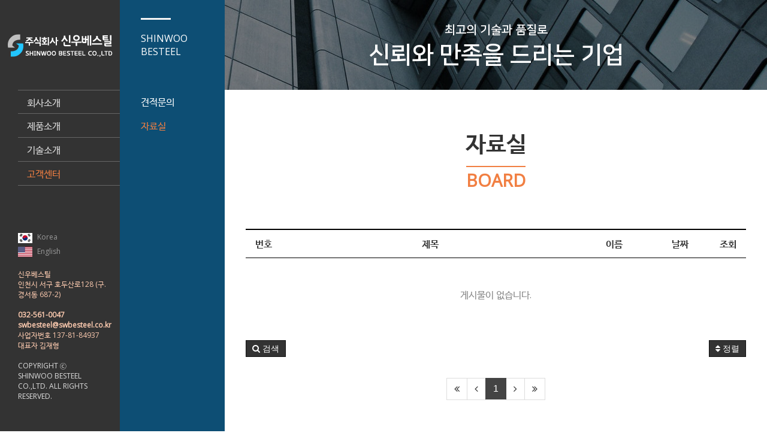

--- FILE ---
content_type: text/html; charset=utf-8
request_url: http://swbesteel.co.kr/bbs/board.php?bo_table=notice&page=4&page=1
body_size: 26181
content:
<!doctype html>
<html lang="ko">
<head>
<meta charset="utf-8">

<meta name="title" content="신우베스틸">
<meta name="keywords" content="철분(보온대/브라켓트) 제조 등 기타 제철 및 제강업체, 주식회사 신우베스틸">
<meta name="description" content="철분(보온대/브라켓트) 제조 등 기타 제철 및 제강업체, 주식회사 신우베스틸">


<meta name="author" content="신우베스틸">
<meta name="naver-site-verification" content="ee93a5a39ebd4b62c92464f657c5e871fc3944f9" /> 

<meta property="og:type" content="website">
<meta property="og:title" content="신우베스틸">
<meta property="og:description" content="철분(보온대/브라켓트) 제조 등 기타 제철 및 제강업체, 주식회사 신우베스틸">
<meta property="og:image" content="/myimage.jpg">
<meta property="og:url" content="http://www.swbesteel.co.kr">
<link rel="canonical" href="http://www.swbesteel.co.kr"> 

<!-- Global site tag (gtag.js) - Google Analytics -->
<script async src="https://www.googletagmanager.com/gtag/js?id=UA-147243263-1"></script>
<script>
  window.dataLayer = window.dataLayer || [];
  function gtag(){dataLayer.push(arguments);}
  gtag('js', new Date());

  gtag('config', 'UA-147243263-1');
</script>


<meta name="viewport" content="width=device-width,initial-scale=1.0,minimum-scale=0,maximum-scale=10">
<meta http-equiv="imagetoolbar" content="no">
<meta http-equiv="X-UA-Compatible" content="IE=Edge">
<meta name="title" content="자료실 1 페이지 > 신우베스틸" />
<meta name="publisher" content="신우베스틸" />
<meta name="author" content="신우베스틸" />
<meta name="robots" content="index,follow" />
<meta name="keywords" content="신우베스틸" />
<meta name="description" content="자료실 1 페이지 > 신우베스틸" />
<meta name="twitter:card" content="summary_large_image" />
<meta property="og:title" content="자료실 1 페이지 > 신우베스틸" />
<meta property="og:site_name" content="신우베스틸" />
<meta property="og:author" content="신우베스틸" />
<meta property="og:type" content="" />
<meta property="og:description" content="자료실 1 페이지 > 신우베스틸" />
<meta property="og:url" content="http://swbesteel.co.kr/bbs/board.php?bo_table=notice&page=4&page=1" />
<link rel="canonical" href="http://swbesteel.co.kr/bbs/board.php?bo_table=notice&page=4&page=1" />
<title>자료실 1 페이지 > 신우베스틸</title>
<link rel="stylesheet" href="http://swbesteel.co.kr/css/default.css?ver=180820">
<link rel="stylesheet" href="http://swbesteel.co.kr/css/apms.css?ver=180820">
<link rel="stylesheet" href="http://swbesteel.co.kr/css/animate.min.css?ver=180820">

<link rel="stylesheet" href="http://designs.kkk24.kr/v1/bs3/css/bootstrap.css" type="text/css" class="thema-mode">
<link rel="stylesheet" href="http://designs.kkk24.kr/v1/fullpage.css" type="text/css">
<link rel="stylesheet" href="http://designs.kkk24.kr/v1/swiper.css" type="text/css">
<link rel="stylesheet" href="http://designs.kkk24.kr/v1/base.css" type="text/css">
<link rel="stylesheet" href="http://swbesteel.co.kr/thema/Thema007/colorset/Basic/colorset.css" type="text/css" class="thema-colorset">
<link rel="stylesheet" href="http://swbesteel.co.kr/skin/board/Qna-01/style.css" >
<link rel="stylesheet" href="http://swbesteel.co.kr/skin/board/Qna-01/list/basic/list.css" >
<link rel="stylesheet" href="http://swbesteel.co.kr/css/level/basic.css?ver=180820">
<!--[if lte IE 8]>
<script src="http://swbesteel.co.kr/js/html5.js"></script>
<![endif]-->
<script>
// 자바스크립트에서 사용하는 전역변수 선언
var g5_url       = "http://swbesteel.co.kr";
var g5_bbs_url   = "http://swbesteel.co.kr/bbs";
var g5_is_member = "";
var g5_is_admin  = "";
var g5_is_mobile = "";
var g5_bo_table  = "notice";
var g5_sca       = "";
var g5_pim       = "";
var g5_editor    = "smarteditor2";
var g5_responsive    = "1";
var g5_cookie_domain = "";
var g5_purl = "http://swbesteel.co.kr/bbs/board.php?bo_table=notice&page=4&page=1";
</script>
<script src="http://swbesteel.co.kr/js/jquery-1.11.3.min.js"></script>
<script src="http://swbesteel.co.kr/js/jquery-migrate-1.2.1.min.js"></script>
<script src="http://swbesteel.co.kr/lang/korean/lang.js?ver=180820"></script>
<script src="http://swbesteel.co.kr/js/common.js?ver=180820"></script>
<script src="http://swbesteel.co.kr/js/wrest.js?ver=180820"></script>
<script src="http://swbesteel.co.kr/js/placeholders.min.js"></script>
<script src="http://swbesteel.co.kr/js/apms.js?ver=180820"></script>
<link rel="stylesheet" href="http://swbesteel.co.kr/js/font-awesome/css/font-awesome.min.css">

<script src="http://designs.kkk24.kr/v1/fullpage.js"></script>
<script src="http://designs.kkk24.kr/v1/swiper.js"></script>
<script src="http://designs.kkk24.kr/v1/scrollreveal.js"></script>
<script src="http://designs.kkk24.kr/v1/bs3/js/bootstrap.min.js"></script>
<script src="http://designs.kkk24.kr/v1/base.js"></script>
<script src="http://designs.kkk24.kr/v1/paged.js"></script>
<script src="http://swbesteel.co.kr/thema/Thema007/js/main.js"></script>
</head>
<body class="responsive is-pc">
<style>
	/* Base Container (기반 컨테이너) */
	.c, .c-full { max-width: 1200px; }
</style>
<div id="thema_wrapper" class="">

	<header id="left" class="border-darkgray tran-2">
		<div class="left-wrap tran-3">
			<div class="logo-wrap">
				<a class="logo" href="http://swbesteel.co.kr"></a>
			</div>

			<!-- Menu -->
			<nav id="menu" class="d-ele tran-3">
				<ul class="menu-ul">
											<li class="menu-li menu1 off">
							<a class="menu-a" data-index="1" href="http://swbesteel.co.kr/bbs/page.php?hid=ceo">
								회사소개							</a>
						</li>
											<li class="menu-li menu2 off">
							<a class="menu-a" data-index="2" href="http://swbesteel.co.kr/bbs/page.php?hid=in1">
								제품소개							</a>
						</li>
											<li class="menu-li menu3 off">
							<a class="menu-a" data-index="3" href="http://swbesteel.co.kr/bbs/board.php?bo_table=cert">
								기술소개							</a>
						</li>
											<li class="menu-li menu4 on">
							<a class="menu-a" data-index="4" href="/bbs/write.php?bo_table=estimate">
								고객센터							</a>
						</li>
									</ul>
			</nav>

			<nav id="submenu" class="d-ele">
				<div class="top">
					<div class="line"></div>
					SHINWOO<br/>BESTEEL
				</div>

									<ul class="submenu1">
												<li>
							<a href="http://swbesteel.co.kr/bbs/page.php?hid=ceo" class="off">
								CEO인사말							</a>
						</li>
												<li>
							<a href="http://swbesteel.co.kr/bbs/page.php?hid=management" class="off">
								경영이념							</a>
						</li>
												<li>
							<a href="http://swbesteel.co.kr/bbs/page.php?hid=about" class="off">
								회사개요							</a>
						</li>
												<li>
							<a href="http://swbesteel.co.kr/bbs/page.php?hid=org" class="off">
								조직도							</a>
						</li>
												<li>
							<a href="http://swbesteel.co.kr/bbs/board.php?bo_table=history" class="off">
								회사연혁							</a>
						</li>
												<li>
							<a href="http://swbesteel.co.kr/bbs/page.php?hid=location" class="off">
								오시는길							</a>
						</li>
											</ul>
									<ul class="submenu2">
												<li>
							<a href="http://swbesteel.co.kr/bbs/page.php?hid=in1" class="off">
								철분(iron powder)							</a>
						</li>
												<li>
							<a href="http://swbesteel.co.kr/bbs/page.php?hid=in2" class="off">
								사용용도							</a>
						</li>
											</ul>
									<ul class="submenu3">
												<li>
							<a href="http://swbesteel.co.kr/bbs/board.php?bo_table=cert" class="off">
								인증&특허							</a>
						</li>
											</ul>
									<ul class="submenu4">
												<li>
							<a href="/bbs/write.php?bo_table=estimate" class="off">
								견적문의							</a>
						</li>
												<li>
							<a href="http://swbesteel.co.kr/bbs/board.php?bo_table=notice" class="on">
								자료실							</a>
						</li>
											</ul>
				
									<ul class="sub-default">
														<li>
						<a href="/bbs/write.php?bo_table=estimate" class="off">
							견적문의						</a>
					</li>
										<li>
						<a href="http://swbesteel.co.kr/bbs/board.php?bo_table=notice" class="on">
							자료실						</a>
					</li>
														</ul>
							</nav>

			<section class="left-intro d-ele">
				<div class="desc">
					<div class="language">
						<a href="http://www.swbesteel.co.kr/"><img src="http://swbesteel.co.kr/thema/Thema007/img/lang_kor.png" /> Korea</a>
						<a href="http://eng.swbesteel.co.kr/"><img src="http://swbesteel.co.kr/thema/Thema007/img/lang_eng.png" /> English</a>
					</div>
					<span class="orange">
					신우베스틸<br>
					인천시 서구 호두산로128 (구. 경서동 687-2)<br><br>

					<b>032-561-0047<br>
					swbesteel@swbesteel.co.kr<br></b>
					사업자번호 137-81-84937<br>
					대표자 김재형<br><br>
					</span>

					COPYRIGHT ⓒ<br>
					SHINWOO BESTEEL
					CO.,LTD. ALL RIGHTS<br>
					RESERVED.

											<a href="http://swbesteel.co.kr/bbs/login.php?url=%2Fbbs%2Fboard.php%3Fbo_table%3Dnotice%26page%3D4%26page%3D1" title="로그인"><i class="fa fa-sign-in"></i></a>
									</div>
			</section>

			<a id="top-menu-btn" class="m-ele" href="javascript:void(0);" >
				<div>
					<div></div>
					<div></div>
					<div></div>
				</div>
			</a>
			<div class="clearfix"></div>

		</div>

		<div id="m-menu-bar-container" class="m-ele">
			<div id="m-menu-bar" class="swiper-container">
				<div class="swiper-wrapper">
									<div class="swiper-slide">
						<a class="off" href="http://swbesteel.co.kr/bbs/page.php?hid=ceo">회사소개</a>
					</div>
									<div class="swiper-slide">
						<a class="off" href="http://swbesteel.co.kr/bbs/page.php?hid=in1">제품소개</a>
					</div>
									<div class="swiper-slide">
						<a class="off" href="http://swbesteel.co.kr/bbs/board.php?bo_table=cert">기술소개</a>
					</div>
									<div class="swiper-slide">
						<a class="on" href="/bbs/write.php?bo_table=estimate">고객센터</a>
					</div>
								</div>

			</div>
		</div>

		<script>
			$(document).ready(function() {
				var $body = $('body');
				var $top = $('#top');
				var $menu = $('#menu');
				var $menu_subwrap = $menu.find('.sub-wrap');
				var $submenu = $('#submenu');
				var $submenu_def = $submenu.find('sub-default');

				var bMenuOn = false;
				var bSubMenuOn = false;

				function hideSubMenu() {
					if (!bMenuOn && !bSubMenuOn) {
						var is_index = false;
						if (is_index || window.innerWidth < 1200 ) {
							$submenu.fadeOut('fast');
						} else {
							$submenu.find('ul').hide();
							//$submenu_def.show();
							$submenu.find('.sub-default').show();
						}

						$menu.find('li').removeClass('hover');
					}
				}

				$menu.on('mouseenter', function() { bMenuOn = true; });
				$menu.on('mouseleave', function() {
					bMenuOn = false;
					setTimeout(hideSubMenu, 100);
				});
				$submenu.on('mouseenter', function() { bSubMenuOn = true; });
				$submenu.on('mouseleave', function() {
					bSubMenuOn = false;
					setTimeout(hideSubMenu, 100);
				});
				$menu.find('.menu-a').on('mouseenter', function() {
					var index = $(this).data('index');
					$submenu.fadeIn('fast');

					$menu.find('li').removeClass('hover');
					$submenu.find('ul').hide();

					if (index !== undefined && index > 0) {
						$menu.find('.menu' + index).addClass('hover');
						$submenu.find('.submenu' + index).show();
					}
				});

				var m_menu_bar_sw = new Swiper('#m-menu-bar.swiper-container', {
					slidesPerView: 4,
					spaceBetween: 0,
					breakpoints: {
						480: {
							slidesPerView: 4,
							spaceBetween: 0
						}
					}
				});
				var rid = getRandomID();
				$(window).on('resize', function() {
					waitForFinalEvent(function() {
						m_menu_bar_sw.update();
					}, 200, rid);
				});
			});
		</script>

	</header>

	<div id="m-menu">
		<div class="m-menu-container">
			<a class="btn-close d-ele" href="javascript:void(0);">
				<div>
					<div></div>
					<div></div>
				</div>
			</a>

			<div class="items">
							<div class="item off">
											<a class="is_sub" href="#">
							회사소개							<i class="fa fa-angle-right"></i>
						</a>
						<ul class="sub">
														<li>
								<a class="off" href="http://swbesteel.co.kr/bbs/page.php?hid=ceo">
									CEO인사말								</a>
							</li>
														<li>
								<a class="off" href="http://swbesteel.co.kr/bbs/page.php?hid=management">
									경영이념								</a>
							</li>
														<li>
								<a class="off" href="http://swbesteel.co.kr/bbs/page.php?hid=about">
									회사개요								</a>
							</li>
														<li>
								<a class="off" href="http://swbesteel.co.kr/bbs/page.php?hid=org">
									조직도								</a>
							</li>
														<li>
								<a class="off" href="http://swbesteel.co.kr/bbs/board.php?bo_table=history">
									회사연혁								</a>
							</li>
														<li>
								<a class="off" href="http://swbesteel.co.kr/bbs/page.php?hid=location">
									오시는길								</a>
							</li>
													</ul>
									</div>
							<div class="item off">
											<a class="is_sub" href="#">
							제품소개							<i class="fa fa-angle-right"></i>
						</a>
						<ul class="sub">
														<li>
								<a class="off" href="http://swbesteel.co.kr/bbs/page.php?hid=in1">
									철분(iron powder)								</a>
							</li>
														<li>
								<a class="off" href="http://swbesteel.co.kr/bbs/page.php?hid=in2">
									사용용도								</a>
							</li>
													</ul>
									</div>
							<div class="item off">
											<a class="is_sub" href="#">
							기술소개							<i class="fa fa-angle-right"></i>
						</a>
						<ul class="sub">
														<li>
								<a class="off" href="http://swbesteel.co.kr/bbs/board.php?bo_table=cert">
									인증&특허								</a>
							</li>
													</ul>
									</div>
							<div class="item on">
											<a class="is_sub" href="#">
							고객센터							<i class="fa fa-angle-right"></i>
						</a>
						<ul class="sub">
														<li>
								<a class="off" href="/bbs/write.php?bo_table=estimate">
									견적문의								</a>
							</li>
														<li>
								<a class="on" href="http://swbesteel.co.kr/bbs/board.php?bo_table=notice">
									자료실								</a>
							</li>
													</ul>
									</div>
						</div>
		</div>
		<div class="language">
			<a href="http://swbesteel.kkk24.kr/"><img src="http://swbesteel.co.kr/thema/Thema007/img/lang_kor.png" /> Korea</a>
			<a href="http://engswbesteel.kkk24.kr/"><img src="http://swbesteel.co.kr/thema/Thema007/img/lang_eng.png" /> English</a>
		</div>
	</div>
	<div id="m-menu-overlay"></div>
	<script>
		$(document).ready(function() {
			var $m_menu = $("#m-menu");

			$("#top-menu-btn").on("click", function() {
				$('body').toggleClass('m-menu-on');
			});
			$("#m-menu-overlay").on("click", function() {
				$('body').removeClass('m-menu-on');
			});
			$('#m-menu .btn-close').on('click', function() {
				$('body').removeClass('m-menu-on');
			});

			$m_menu.find(".item > a.is_sub").on("click", function() {
				$m_menu.find(".item").each(function() {
					if ($(this).hasClass('on')) return;
					$(this).find('.sub').slideUp('fast');
				});
				$(this).parent().find('.sub').slideDown('fast');
				return false;
			});
		});
	</script>

	<div id="page" class="at-body board-notice ">
								<style>
				.at-body { background-image: url('http://swbesteel.co.kr/thema/Thema007/img/sub-bg-04.jpg'); background-size:auto 100%; background-position:top right; }
			</style>


			<div class="section sub-page">

						<style>
				#sub-visual { position:relative; height:150px; background-color:#888; background-size:auto; overflow:hidden; animation:sub-visual-ani1 3s forwards; }
				@keyframes sub-visual-ani1 {
					0% { background-position:right -100px; animation-timing-function:ease; }
					100% { background-position:right 0; animation-timing-function:ease; }
				}
				#sub-visual::after { content:""; position:absolute; left:0; right:0; top:0; bottom:0; z-index:1; background-color:rgba(0,0,0, .4); }
				#sub-visual .c { position:relative; text-align:center; z-index:2; }
				#sub-visual .content { position:absolute; margin-top:40px; left:10px; right:10px; text-align:center; color:white; }
				#sub-visual .title { font-size:20px; line-height:1em; }
				#sub-visual .title2 { font-size:40px; line-height:1.6em; }
				#sub-visual .desc { margin-top:5px; line-height:150%; animation-delay:0.5s; }
				#sub-visual .desc2 { margin-top:15px; line-height:150%; animation-delay:0.8s; }

				@media (max-width: 768px) { 
					#sub-visual .content { margin-top:60px; }
					#sub-visual .title { font-size:1em; line-height:1em; }
					#sub-visual .title2 { font-size:1.5em !important; line-height:1.6em; }
				}
			</style>
						<div id="sub-visual" class="bg-cover" style="background-image:url(http://swbesteel.co.kr/thema/Thema007/img/sub-visual-01.jpg);">
				<div class="c">
					<div class="content white">
						<div class="title font-40 font-nsrb animated fadeInUp">최고의 기술과 품질로</div>
						<div class="title2 font-40 font-nsrb animated fadeInUp">신뢰와 만족을 드리는 기업</div>
					</div>
				</div>
			</div>
			
			<section class="at-content ">
		
				<div class="c">
					
		
<section class="board-list">
	<header class="header c ta-center mt20 mb40">
		<h2>자료실</h2>
		<h4 class="txt-bc1">BOARD</h4>
		<div class="h20"></div>
	</header>

	
	

	<div class="list-wrap">
		<form name="fboardlist" id="fboardlist" action="./board_list_update.php" onsubmit="return fboardlist_submit(this);" method="post" role="form" class="form">
			<input type="hidden" name="bo_table" value="notice">
			<input type="hidden" name="sfl" value="">
			<input type="hidden" name="stx" value="">
			<input type="hidden" name="spt" value="">
			<input type="hidden" name="sca" value="">
			<input type="hidden" name="sst" value="wr_num, wr_reply">
			<input type="hidden" name="sod" value="">
			<input type="hidden" name="page" value="1">
			<input type="hidden" name="sw" value="">
			
<div class="list-board">
	<div class="list-head div-head border-black">
							<span class="wr-num hidden-xs">번호</span>
						<span class="wr-subject">제목</span>
					<span class="wr-name hidden-xs">이름</span>
							<span class="wr-date hidden-xs"><a href="/bbs/board.php?bo_table=notice&amp;sop=and&amp;sst=wr_datetime&amp;sod=desc&amp;sfl=&amp;stx=&amp;sca=&amp;page=1">날짜</a></span>
							<span class="wr-hit hidden-xs"><a href="/bbs/board.php?bo_table=notice&amp;sop=and&amp;sst=wr_hit&amp;sod=desc&amp;sfl=&amp;stx=&amp;sca=&amp;page=1">조회</a></span>
															</div>
	<ul id="list-body" class="list-body">
		</ul>
	<div class="clearfix"></div>
			<div class="wr-none">게시물이 없습니다.</div>
		</div>
			<div class="list-btn">
				<div class="form-group pull-right">
					<div class="btn-group dropup" role="group">
						<ul class="dropdown-menu sort-drop" role="menu" aria-labelledby="sortLabel">
							<li>
								<a href="./board.php?bo_table=notice&amp;sca=">
									<i class="fa fa-power-off"></i> 초기화
								</a>
							</li>
							<li>
								<a href="/bbs/board.php?bo_table=notice&amp;sop=and&amp;sst=wr_datetime&amp;sod=desc&amp;sfl=&amp;stx=&amp;sca=&amp;page=1">									<i class="fa fa-clock-o"></i> 날짜순
								</a>
							</li>
							<li>
								<a href="/bbs/board.php?bo_table=notice&amp;sop=and&amp;sst=wr_hit&amp;sod=desc&amp;sfl=&amp;stx=&amp;sca=&amp;page=1">									<i class="fa fa-eye"></i> 조회순
								</a>
							</li>
																																																														</ul>
						<a id="sortLabel" role="button" data-target="#" href="#" data-toggle="dropdown" aria-haspopup="true" aria-expanded="false" class="btn btn-black btn-sm">
							<i class="fa fa-sort"></i> 정렬						</a>
																	</div>
				</div>
				<div class="form-group pull-left">
					<div class="btn-group" role="group">
												<a role="button" href="#" class="btn btn-black btn-sm" data-toggle="modal" data-target="#searchModal" onclick="return false;"><i class="fa fa-search"></i><span class="hidden-xs"> 검색</span></a>
					</div>
				</div>
				<div class="clearfix"></div>
			</div>

			<div class="list-page text-center">
				<ul class="pagination en no-margin">
										<li class="disabled"><a><i class="fa fa-angle-double-left"></i></a></li><li class="disabled"><a><i class="fa fa-angle-left"></i></a></li><li class="active"><a>1</a></li><li class="disabled"><a><i class="fa fa-angle-right"></i></a></li><li class="disabled"><a><i class="fa fa-angle-double-right"></i></a></li>									</ul>
			</div>

			<div class="clearfix"></div>
			
		</form>

		<div class="modal fade" id="searchModal" tabindex="-1" role="dialog" aria-labelledby="myModalLabel" aria-hidden="true">
			<div class="modal-dialog modal-sm">
				<div class="modal-content">
					<div class="modal-body">
						<div class="text-center">
							<h4 id="myModalLabel"><i class="fa fa-search fa-lg"></i> Search</h4>
						</div>
						<form name="fsearch" method="get" role="form" class="form" style="margin-top:20px;">
							<input type="hidden" name="bo_table" value="notice">
							<input type="hidden" name="sca" value="">
							<div class="row row-15">
								<div class="col-xs-6 col-15">
									<div class="form-group">
										<label for="sfl" class="sound_only">검색대상</label>
										<select name="sfl" id="sfl" class="form-control input-sm">
											<option value="wr_subject">제목</option>
											<option value="wr_content">내용</option>
											<option value="wr_subject||wr_content">제목+내용</option>
											<option value="mb_id,1">회원아이디</option>
											<option value="mb_id,0">회원아이디(코)</option>
											<option value="wr_name,1">글쓴이</option>
											<option value="wr_name,0">글쓴이(코)</option>
										</select>
									</div>
								</div>
								<div class="col-xs-6 col-15">
									<div class="form-group">
										<select name="sop" id="sop" class="form-control input-sm">
											<option value="or">또는</option>
											<option value="and" selected="selected">그리고</option>
										</select>	
									</div>
								</div>
							</div>
							<div class="form-group">
								<label for="stx" class="sound_only">검색어<strong class="sound_only"> 필수</strong></label>
								<input type="text" name="stx" value="" required id="stx" class="form-control input-sm" maxlength="20" placeholder="검색어">
							</div>
							<div class="row row-15">
								<div class="col-xs-6 col-15">
									<button type="submit" class="btn btn-color btn-sm btn-block"><i class="fa fa-check"></i> 검색</button>
								</div>
								<div class="col-xs-6 col-15">
									<button type="button" class="btn btn-black btn-sm btn-block" data-dismiss="modal"><i class="fa fa-times"></i> 닫기</button>
								</div>
							</div>
						</form>
					</div>
				</div>
			</div>
		</div>
	</div>

	
</section>

<!-- } 게시판 목록 끝 -->

<div class="h20"></div>							</div><!-- .c -->
		
					</section><!-- .at-content -->
		</div><!-- .sub-page -->
		
		<div id="bottom" class="section fp-auto-height at-footer">
			<!--
			<nav class="at-links">
				<div class="con">
					<div class="menu">
						<a href="http://swbesteel.co.kr/bbs/page.php?hid=brand">BRAND STORY</a>
													<a href="http://swbesteel.co.kr/bbs/login.php?url=%2Fbbs%2Fboard.php%3Fbo_table%3Dnotice%26page%3D4%26page%3D1">로그인</a>
							<a href="http://swbesteel.co.kr/bbs/register.php">회원가입</a>
											</div>
				</div>
			</nav>
			-->

			<section class="info m-ele">
				<div class="c">
					<a class="logo" href="http://swbesteel.co.kr"><img src="http://swbesteel.co.kr/thema/Thema007/img/logo-white.png"></a>
					<div class="desc">인천시 서구 호두산로128 (구. 경서동 687-2) /<br class="xs-visible-block" /> 대표전화 032-561-0047 / 사업자번호 137-81-84937 / 대표자 김재형</div>
					<div class="copyright gray font-13 fw-light">COPYRIGHT ⓒ SINCE 2019 SHINWOO BESTEEL CO., LTD. ALL RIGHTS RESERVED.
													<a href="http://swbesteel.co.kr/bbs/login.php?url=%2Fbbs%2Fboard.php%3Fbo_table%3Dnotice%26page%3D4%26page%3D1" title="로그인"><i class="fa fa-sign-in"></i></a>
											</div>
				</div>
			</section>

			<section class="m-bottom m-ele">
				<a class="txt-hover-bc1" href="tel:032-561-0047">
					<i class="fa fa-phone fa-2x"></i>
					<div>전화걸기</div>
				</a>
				<a class="txt-hover-bc1" href="tel:010-3628-9969">
					<i class="fa fa-comment fa-2x"></i>
					<div>문자상담</div>
				</a>
				<a class="txt-hover-bc1" href="http://swbesteel.co.kr/bbs/page.php?hid=estimate">
					<i class="fa fa-info fa-2x"></i>
					<div>견적문의</div>
				</a>
				<a class="txt-hover-bc1" href="http://swbesteel.co.kr/bbs/page.php?hid=location">
					<i class="fa fa-building fa-2x"></i>
					<div>오시는길</div>
				</a>
			</section>

		</div>

	</div><!-- .at-body -->

</div><!-- #thema_wrapper -->

<div class="at-go">
	<div id="go-btn" class="go-btn">
		<span class="go-top cursor"><i class="fa fa-chevron-up"></i></span>
		<span class="go-bottom cursor"><i class="fa fa-chevron-down"></i></span>
	</div>
</div>


<!-- 아미나빌더 1.8.8 / 그누보드 5.3.2.1 -->
<!-- ie6,7에서 사이드뷰가 게시판 목록에서 아래 사이드뷰에 가려지는 현상 수정 -->
<!--[if lte IE 7]>
<script>
$(function() {
    var $sv_use = $(".sv_use");
    var count = $sv_use.length;

    $sv_use.each(function() {
        $(this).css("z-index", count);
        $(this).css("position", "relative");
        count = count - 1;
    });
});
</script>
<![endif]-->

</body>
</html>

<!-- 사용스킨 : Qna-01 -->


--- FILE ---
content_type: text/css
request_url: http://swbesteel.co.kr/thema/Thema007/colorset/Basic/colorset.css
body_size: 24822
content:
@charset "UTF-8";
/********************************************************
■ 사이트 초기 설정
********************************************************/
.txt-bc1, i.txt-bc1, a.txt-bc1, a.txt-bc1:link, a.txt-bc1:visited, a.txt-hover-bc1:hover { color: #f17f42; border-top:2px solid #f17f42; display:inline-block; }

.bg-bc1, a.bg-bc1, a.bg-hover-bc1:hover { background-color: #f17f42; color: white !important; }

.border-bc1, a.border-bc1, a.border-hover-bc1:hover { border-color: #f17f42; }

.txt-bc2, i.txt-bc2, a.txt-bc2, a.txt-bc2:link, a.txt-bc2:visited, a.txt-hover-bc2:hover { color: #bf4c0e; }

.bg-bc2, a.bg-bc2, a.bg-hover-bc2:hover { background-color: #bf4c0e; color: white !important; }

.border-bc2, a.border-bc2, a.border-hover-bc2:hover { border-color: #bf4c0e; }

.txt-bc3, i.txt-bc3, a.txt-bc3, a.txt-bc3:link, a.txt-bc3:visited, a.txt-hover-bc3:hover { color: #f59f71; }

.bg-bc3, a.bg-bc3, a.bg-hover-bc3:hover { background-color: #f59f71; color: white !important; }

.border-bc3, a.border-bc3, a.border-hover-bc3:hover { border-color: #f59f71; }

/* 컨테이너 여백 요소 - 가로형 최적화 */
.c, .c-700, .c-800, .c-900, .c-1000, .c-1100, .c-1200, .c-1300, .c-1400, .c-1500, .c-1600 { padding-left: 35px; padding-right: 35px; }

/* 버튼 색상 정의 */
.bt.bt-lrline { border-color: #f17f42; color: #f17f42; }
.bt.bt-lrline::before, .bt.bt-lrline::after { background: #f17f42; }
.bt.bt-rightarrow { border-color: #aaa; }
.bt.bt-rightarrow:hover { border-color: #f17f42; color: #f17f42; }

/* 전역(Global) 설정 */
.hover-a-border7 .a:hover::after { border-color: #f17f42; /* 게시판이나 기타 타일 요소에서 재정의할 수 있음. */ }

/* 내용 드래그했을때 선택 블록 */
::selection { background: #f17f42 !important; color: white; }

::-moz-selection { background: #f17f42 !important; color: white; }

/********************************************************
■ HTML 요소 초기화
********************************************************/
/* 기반 글자크기 재정의 -- 상대단위(rem) 사용에 중요함. */
html, body { font-size: 16px; font-family: "Open Sans", "나눔바른고딕", "NanumBarunGothic", "NBG", sans-serif; }

body { position: relative; left: 0; overflow-x: hidden; color: #333; transition: all 200ms; }

.h0, .h1, .h2, .h3, .h4, .h5, .h6, h1, h2, h3, h4, h5, h6 { margin-top: 0; }

/********************************************************
■ Layout : 레이아웃
********************************************************/
.at-content { position: relative; }

.at-row { margin-left: -15px; margin-right: -15px; }

.at-col { position: relative; padding-left: 15px; padding-right: 15px; padding-top: 20px; padding-bottom: 20px; }

.at-body { min-height: 100vh; margin-left: 200px; background: #bbb url(../../img/bg2.jpg) center/cover no-repeat fixed; }

#page .section { background-attachment: fixed; }

#page .sub-page { max-width: 1000px; margin-left: 175px; background: white; }
#page .sub-page > .at-content { padding: 40px 0; }
#page .sub-page > .at-content.no-padding-top { padding-top: 0; }

@media (min-width: 768px) { #page .sub-page { min-height: 100vh; } }
@media (max-width: 1199px) { #page .sub-page { margin-left: 0; } }
/* 우측 점박이 스크롤 (fullPage 플러그인 제공 기능) */
#fp-nav.right { right: 50px; }
#fp-nav ul li { margin: 7px 0; }
#fp-nav ul li a span, #fp-nav ul li a:hover span, #fp-nav ul li a.active span, #fp-nav ul li a.active:hover span { width: 12px; height: 12px; margin: 0; }
#fp-nav ul li a span { background: #f17f42; border: 3px solid #f17f42; }
#fp-nav ul li a:hover span, #fp-nav ul li a.active span { background-color: transparent; }

@media (max-width: 767px) { .at-body { margin-left: 0; }
  .at-body .c { padding-left: 10px !important; padding-right: 10px !important; }
  .at-body .at-row { margin-left: 0px; margin-right: 0px; }
  .at-body .at-col { padding-left: 0px; padding-right: 0px; }
  .pull-right.at-main, .pull-left.at-side { float: none !important; }
  .at-body.is-index { padding-top: 90px; }
  #page .sub-page { width: 100%; margin-left: 0; padding-top: 90px; } }
/********************************************************
■ Header : 헤더
********************************************************/
#left { position: fixed; left: 0; top: 0; bottom: 0; width: 200px; z-index: 10; background: rgba(0, 0, 0, 0.8); }
#left .logo-wrap { position: relative; height: 150px; }
#left .logo { position: absolute; left: 50%; top: 50%; transform: translate(-50%, -50%); width: 180px; height: 50px; background-size:cover; background: url("../../img/logo-white.png") no-repeat;}
#left .left-intro { position: absolute; bottom: 50px; margin: 0 30px; color: #ddd; font-size: 12px; }
#left .left-intro .language a { display:block; color:#999; margin-bottom:5px; }
#left .left-intro .language a:hover { color:#f17f42; }
#left .left-intro .language a img { margin-right:5px;}
#left .left-intro .language a:last-child { margin-bottom:20px; }
#left .left-intro .orange { color:#fccaaf; }

@media (min-width: 768px) and (max-height: 699px) { #left .left-intro { display: none; } }
/*
#top { position:fixed; left:0; right:0; top:0; z-index:10;
 .top-wrap { position: relative; width: 100%; background: rgba(0, 0, 0, 0.9); }
 @include media-d() { @at-root body.scrolled & { border-bottom: 1px solid #ccc; } @at-root body.menu-on & { border-bottom: 1px solid #333; } }
}

#menu-wrap-right-bg { position: absolute; left: $left-w; top: 0; bottom: 0; width: $submenu-w; background-color: rgba(0, 0, 0, 0.75); box-shadow: 2px 2px 3px rgba(0, 0, 0, 0.3); display:none;
}*/
@media (max-width: 767px) { #left { left: 0; top: 0; bottom: auto; width: 100%; height: 50px; background: white; border-bottom: 0; }
  #left .left-wrap { height: 60px !important; background: white; }
  #left .left-wrap .logo-wrap { height: 100%; }
  #left .left-wrap .logo { left: 10px; transform: translateY(-50%); height: 50px; background-image: url("../../img/logo.png"); } }
/* 상단 우측 메뉴버튼 */
#top-menu-btn { position: absolute; right: 30px; top: 60%; transform: translateY(-50%); transition: all .3s; }
#top-menu-btn > div { position: relative; width: 40px; height: 40px; }
#top-menu-btn > div > div { background-color: #333; position: absolute; left: 50%; top: 50%; width: 25px; height: 4px; border-radius: 2px; transform: translate(-50%, -50%); transition: all .5s; }
#top-menu-btn > div > div:nth-child(1) { margin-top: -7px; }
#top-menu-btn > div > div:nth-child(3) { margin-top: 7px; }
@media (min-width: 768px) { body.not-scrolled #top-menu-btn > div > div { background-color: white; } }
#top-menu-btn:hover > div > div { background-color: #f17f42 !important; }
body.m-menu-on #top-menu-btn > div > div { margin-top: 0; background-color: #f17f42; }
body.m-menu-on #top-menu-btn > div > div:nth-child(1) { transform: translate(-50%, -50%) rotate(45deg) scaleX(1.3); }
body.m-menu-on #top-menu-btn > div > div:nth-child(2) { opacity: 0; }
body.m-menu-on #top-menu-btn > div > div:nth-child(3) { transform: translate(-50%, -50%) rotate(-45deg) scaleX(1.3); }

@media (max-width: 767px) { #top-menu-btn { right: 10px; } }

/********************************************************
■ Menu : 데스크톱 메뉴
********************************************************/
/* 메뉴높이 */
/*#top .top-wrap, #menu, #menu .menu-a { height: $top-h; }
#menu .menu-a { line-height: $top-h; }
#menu-wrap-bottom-bg { top: $top-h + 1; }*/
/* 스크롤 시에 메뉴높이 */
/*
body.scrolled #top .top-wrap, body.scrolled #menu, body.scrolled #menu .menu-a { height: $top-h-scrolled; }
body.scrolled #menu .menu-a { line-height: $top-h-scrolled; }
body.scrolled #menu-wrap-bottom-bg { top: $top-h-scrolled + 1; }
*/
#menu { margin-left: 30px; }
#menu .menu-li { position: relative; }
#menu .menu-li .menu-a { display: block; height: 40px; line-height: 40px; padding: 0; padding-left: 15px; text-align: left; border-bottom: 1px solid #666; color: #ddd; /*font-family: 'sGodo';*/ font-size: 16px; }
#menu .menu-li:first-child .menu-a { border-top: 1px solid #666; }
#menu .menu-li.hover .menu-a, #menu .menu-li.on .menu-a { color: #f17f42; }
#menu .menu-li::after { content: ""; display: block; position: absolute; left: 0; right: 100%; bottom: 0; height: 3px; z-index: 1; background-color: #f17f42; transition: all 200ms; }
#menu .menu-li.hover::after { left: 0; right: 0; }

#submenu { position: absolute; left: 200px; top: 0; bottom: 0; width: 175px; padding-left: 35px; background: #0d4e74; }
.is-index #submenu { display: none; }
#submenu .top { height: 150px; padding-top: 30px; color: white; }
#submenu .top .line { width: 50px; padding-top: 20px; border-top: 3px solid #f5f5f5; }
#submenu ul { display: none; }
#submenu ul.sub-default { display: block; }
#submenu ul li a { display: block; height: 40px; line-height: 40px; color: white; }
#submenu ul li a.on { color: #f17f42; }
#submenu ul li a:hover { color: #f59f71; }

@media (max-width: 1200px) { #submenu { display: none; } }
/********************************************************
■ Mobile Menu : 모바일 메뉴
********************************************************/
#m-menu-bar-container { position: relative; margin-top: 0; background-color: white; border: 1px solid #ccc; border-left: 0; border-right: 0; transition: all .3s ease; }

#m-menu-bar a { display: block; height: 40px; line-height: 40px; text-align: center; }

#m-menu-bar a.on { font-weight: 700; color: #f17f42; }

#m-menu { position: fixed; left: 100%; width: 80%; opacity: 0.7; top: 0; bottom: 0; z-index: 1100; height: 100%; background-color: #f5f5f5; border-left: 1px solid #ccc; transition: all .2s ease; }
#m-menu .language { text-align:center; margin-top:30px; }
#m-menu .language a { width:100%; display:block; height:30px; }

#m-menu-overlay { position: fixed; left: 0; top: 0; z-index: 1050; width: 100%; height: 100%; opacity: 0; display: none; }

body.m-menu-on, body.m-menu-on #left { left: -80%; right: 80%; }

body.m-menu-on #m-menu { left: 20%; opacity: 1; }

body.m-menu-on #m-menu-overlay { display: block; }

#m-menu a.btn-close { position: absolute; top: 15px; right: 15px; color: #aaa; border: 2px solid #aaa; border-radius: 50%; overflow: hidden; }

#m-menu a.btn-close > div { position: relative; width: 50px; height: 50px; }

#m-menu a.btn-close > div > div { position: absolute; width: 25px; height: 3px; left: 50%; top: 50%; border-radius: 2px; background-color: #aaa; }

#m-menu a.btn-close > div > div:nth-child(1) { transform: translate(-50%, -50%) rotate(45deg) scaleX(1.2); }

#m-menu a.btn-close > div > div:nth-child(2) { transform: translate(-50%, -50%) rotate(-45deg) scaleX(1.2); }

#m-menu .item { overflow: hidden; }

#m-menu .item > a { display: block; position: relative; width: 100%; text-align: center; padding: 12px 15px; color: #666; font-size: 1.2rem; }

#m-menu .item > a:hover { color: #f17f42; }

#m-menu .item.on > a { color: #f17f42; }

#m-menu .item > a .fa { position: absolute; top: 15px; right: 20px; color: transparent; transition: all .3s ease; }

#m-menu .item.on > a .fa { transform: rotate(90deg); }

#m-menu .sub { display: none; margin-bottom: 20px; }

#m-menu .item.on .sub { display: block !important; }

#m-menu .sub li { text-align: center; }

#m-menu .sub a { position: relative; display: inline-block; padding: 5px 5px; color: #333; transition: all .3s ease; font-size: 1rem; }

#m-menu .sub a::after { position: absolute; content: ""; left: 50%; right: 50%; bottom: 0; height: 1px; background-color: #333; opacity: 0; transition: all .3s; }

#m-menu .item .sub a:hover, #m-menu .item.on .sub a.on { color: #f17f42; }

#m-menu .item .sub a:hover::after, #m-menu .item.on .sub a.on::after { left: 0; right: 0; opacity: 1; }

#m-menu .sub a span { color: #eee; }

@media (min-width: 768px) { /* 데스크탑의 경우에 */
  #m-menu { width: 450px; }
  #m-menu .items { margin-top: 80px; }
  #m-menu .item > a { font-size: 2rem; }
  #m-menu .sub a { font-size: 1.5rem; }
  body.m-menu-on, body.m-menu-on #top { left: 0; right: 0; }
  body.m-menu-on #m-menu { left: calc(100% - 450px); } }
/********************************************************
■ Page Title : 페이지 타이틀 및 설명글
********************************************************/
.at-title { height: 45px; margin-bottom: 40px; position: relative; border-bottom: 1px solid #ddd; }

.at-title .page-title { position: absolute; left: 5px; top: 0; }

.at-title .page-desc { position: absolute; right: 5px; top: 7px; color: #888; }

/********************************************************
■ Main Page : 메인 인덱스 페이지
********************************************************/
.section .section-wrap { padding-top: 75px; padding-bottom: 75px; }
.section .header { text-align: center; }
.section .header .head { margin: 0; padding: 0; }
.section .header .line { display: inline-block; background-color: #f17f42; width: 100px; height: 5px; margin: 30px 0; }
.section .header .desc2 { margin-top: 20px; }

/********************************************************
■ Page Content : 서브페이지 본문
********************************************************/
.page-content { word-break: keep-all; word-wrap: break-word; }

.page-content .header { margin-top: 20px; }

.page-content .h0, .page-content h1, .page-content h2, .page-content h3 { margin-top: 0; line-height: 125%; }

.page-content p { margin: 0 0 15px; padding: 0; line-height: 160%; }

.page-content .head { margin-bottom: 10px; }

.page-content .desc { line-height: 150%; }

@media (max-width: 767px) { .page-content .pull-left, .page-content .pull-right { width: 100% !important; } }
/********************************************************
■ Footer : 하단 푸터
********************************************************/
#bottom { position: relative; padding-top: 0; visibility: visible !important; }
#bottom nav.link { padding: 15px 0; border: 1px solid #ddd; border-left: 0; border-right: 0; }
#bottom nav.link .menu { text-align: center; }
#bottom nav.link .menu a { display: inline-block; padding: 0 20px 0 15px; border-right: 1px solid #aaa; }
#bottom nav.link .menu a:last-child { border-radius: 0; }
#bottom nav.link .menu a:last-child { border-right: 0; }
#bottom .footer1 { width: 100%; margin-right: -30px; padding: 30px 0; border-top: 3px solid #eee; line-height: 140%; }
#bottom .footer1 a { color: #666; }
#bottom .footer1 a:hover { color: #f17f42; }
#bottom .footer1 .tile-wrap { float: left; width: 33.33%; }
#bottom .footer1 .tile { margin-right: 30px; margin-bottom: 10px; }
#bottom .footer1 .tile .head { margin-bottom: 35px; padding-bottom: 20px; border-bottom: 1px solid #ddd; color: #555; font-style: italic; }
#bottom .footer1 .tile .content { padding: 0 10px; }
#bottom .footer1 .tile.tile1 ul { margin-top: 5px; }
#bottom .footer1 .tile.tile1 ul li { float: left; }
#bottom .footer1 .tile.tile1 ul li:nth-child(1) { width: 50px; }
#bottom .footer1 .tile.tile1 ul li:nth-child(2) { width: 100px; }
#bottom .footer1 .tile.tile1 ul li:nth-child(3) { width: calc(100% - 150px); }
#bottom .footer1 .tile.tile1 ul li.tel { width: calc(100% - 50px); margin-bottom: 10px; color: #f17f42; font-size: 1.5rem; }
#bottom .footer1 .tile.tile1 ul li.tel a { color: #f17f42; }
#bottom .footer1 .tile.tile1 .btns-sns { margin-top: 30px; text-align: center; }
#bottom .footer1 .tile.tile1 .btns-sns a { display: inline-block; margin: 0 3px; width: 40px; height: 40px; border-radius: 50%; border-width: 1px; border-style: solid; }
#bottom .footer1 .tile.tile1 .btns-sns a i { font-size: 20px; line-height: 40px; }
#bottom .footer1 .tile.tile2 .content a { display: inline-block; width: 40%; margin-bottom: 15px; }
#bottom .footer1 .tile.tile2 .content a::before { content: ">"; display: inline-block; margin-right: 8px; }
#bottom .footer1 .tile.tile3 .table { margin-bottom: 20px; }
#bottom .footer1 .tile.tile3 .cell:nth-child(1) { width: 30px; vertical-align: middle; }
#bottom .footer1 .tile::after { content: ""; display: block; clear: both; }
@media (max-width: 767px) { #bottom .footer1 .tile-wrap { width: 100%; margin: 0; padding: 0; text-align: center; float: none; }
  #bottom .footer1 .tile { margin-right: 0; }
  #bottom .footer1 .tile2, #bottom .footer1 .tile3 { margin-top: 50px; }
  #bottom .footer1 .tile1 li.tel { width: 100% !important; } }
#bottom .info { padding: 35px 0 50px; text-align: center; background: #222; color: #666; }
#bottom .info .logo { margin-top: 5px; }
#bottom .info .logo img { /*height:50px;*/ }
#bottom .info .desc { margin-top: 20px; line-height: 140%; font-size: 0.9rem; }
#bottom .info .copyright { margin-top: 10px; font-size: 0.9rem; }

.m-bottom { display: flex; justify-content: center; background-color: #333; color: white; }
.m-bottom > a { width: 80px; padding: 20px 0; color: white; border: 0 solid #eee; text-align: center; }
.m-bottom > a > div { margin-top: 6px; }

/********************************************************
■ Go Top & Bottom : 상단/하단 이동버튼
********************************************************/
.at-go .go-btn { display: none; position: fixed; width: 40px; bottom: 20px; right: 25px; z-index: 2; }

.at-go .go-btn span { display: block; color: #fff; background: rgba(0, 0, 0, 0.5); margin: 5px 0px; text-align: center; border-radius: 50%; width: 42px; height: 42px; line-height: 42px !important; font-size: 19px; }

.at-go .go-btn .go-bottom { display: none; }

@media (max-width: 768px) { .at-go .go-btn { bottom: 0px; right: 5px; } }
/********************************************************
■ Bootstrap3 : 부트스트랩 기본속성
********************************************************/
/* Button */
.btn { font-family: "Noto Sans Korean", "NanumGothic", sans-serif; }

.btn-lg { padding: 10px 16px; border-radius: 3px; line-height: 1.33; font-size: 18px; }

.btn-lg i { top: 3px; font-size: 24px; position: relative; }

.btn-xs { padding: 4px 10px; }

.btn-sm { font-size: 14px; line-height: 16px; }

.is-pc .ko .btn-xs, .is-pc .ko .btn-sm { font-family: "Noto Sans Korean", "NanumGothic", sans-serif; }

/* Panel : Accordions */
.panel { box-shadow: none; -webkit-box-shadow: none; border-radius: 0px; }

.panel-group .panel { border-radius: 0px; }

.panel .panel-heading { border-radius: 0px; }

/* List Group */
.list-group-item { word-break: break-all; border-radius: 0 !important; }

/* Pagination */
.pagination { font-family: "Noto Sans Korean", "NanumGothic", sans-serif; }

.pagination li a { border-radius: 0 !important; color: #333 !important; line-height: 22px !important; }

.pagination li a i { line-height: 22px; }

.pagination li.active a { color: #fff !important; background: #444 !important; border-color: #444 !important; }

/* Progress */
.progress { position: relative; border-radius: 0px; height: 28px; overflow: hidden; margin-bottom: 15px; box-shadow: inset 0px 1px 2px rgba(0, 0, 0, 0.1); background-color: whitesmoke; -webkit-box-shadow: inset 0 1px 2px rgba(0, 0, 0, 0.1); }

.progress .sr-only { font-family: "Roboto", sans-serif; margin: 0px 15px; left: 0px; width: auto; height: 28px; line-height: 28px; font-size: 12px; clip: auto; }

.sr-score { font-family: "Roboto", sans-serif; height: 28px; line-height: 28px; font-size: 12px; padding-right: 8px; }

/* Misc */
.form-control, .well, .btn, .alert, .input-group-addon, .label { border-radius: 0; }

/********************************************************
■ 그누보드 기타
********************************************************/
.content_move { margin-top: 30px; font-size: 0.8em; text-align: right; color: #aaa; }

.sns-share-icon img { width: 20%; max-width: 34px; border-radius: 50%; }

#captcha #captcha_key { width: 100px; }

/* 목록 - 카테고리 */
.list-category { margin: 40px auto; }
.list-category ul.category { display: inline-block; }
.list-category ul.category li { float: left; border: 1px solid #ccc; border-right-width: 0; font-size: 15px; line-height: 15px; }
.list-category ul.category li a { display: block; padding: 10px 30px; }
.list-category ul.category li a:hover { background: #ccc; color: #333; }
.list-category ul.category li.active a { background: #777; color: white; }
.list-category ul.category li:last-child { border-right-width: 1px; }
.list-category select.m-category { width: 100%; height: 40px; }
.list-category.cgs-center-mlr4 { text-align: center; }
.list-category.cgs-center-mlr4 ul.category li { margin: 0 4px; border-right-width: 1px; }

/* 페이지 네비 부분 */
.list-wrap #infscr-loading { position: fixed; z-index: 100; width: 200px; left: 50%; transform: translateX(-50%); bottom: 50px; margin: 0; padding: 10px; background: rgba(0, 0, 0, 0.8); border-radius: 10px; color: white; text-align: center; }
.list-wrap .list-more { margin: 15px 0 30px; text-align: center; }
.list-wrap .list-more a { color: #aaa; }
.list-wrap .list-more a i { font-size: 3rem; }
.list-wrap .list-more a:hover { color: #333; }
.list-wrap .pagination { padding-top: 20px; }
.list-wrap .pagination a { color: #333 !important; }
.list-wrap .pagination .active a { background: #444 !important; border-color: #444 !important; color: #fff !important; }

.view-wrap .content p { margin-bottom: 0; }
.view-wrap .pagination a { color: #333 !important; }
.view-wrap .pagination .active a { background: #444 !important; border-color: #444 !important; color: #fff !important; }

/* SNS / 좋아요 버튼 */
.view-wrap .view-sns { display: block; text-align: center; margin-top: 70px; }

.view-wrap .view-sns > div { display: inline-block; }

.view-wrap .view-sns a { float: left; margin: 0 4px; border-radius: 10px; overflow: hidden; }

.view-wrap .view-sns a:nth-child(2), .view-wrap .view-sns a:nth-child(3), .view-wrap .view-sns a:nth-child(4), .view-wrap .view-sns a:nth-child(5), .view-wrap .view-sns a:nth-child(7), .view-wrap .view-sns a:nth-child(8) { display: none; }

.view-wrap .a-good { position: relative; float: right; width: 50px; height: 50px; line-height: 50px; text-align: center; display: block !important; overflow: visible !important; }

.view-wrap .a-good:hover i { color: #333; }

.view-wrap .a-good i { line-height: 50px; font-size: 1.7rem; color: #f5f5f5; }

.view-wrap .a-good div { position: absolute; top: -12px; padding: 0 7px; right: 0; transform: translateX(50%); -ms-transform: translateX(50%); height: 25px; line-height: 25px; border-radius: 12px; border: 1px solid #eee; background: white; color: #333; box-shadow: 1px 2px 2px rgba(0, 0, 0, 0.4); }

.view-comment { margin: 20px 0; text-transform: capitalize; overflow: hidden; border-bottom: 1px solid #333333; display: inline-block; position: relative; }

/* Comment */
.comment-media { margin: 10px 0px; }

.comment-media .photo i { background: whitesmoke; padding: 15px; border-radius: 50%; width: 64px; height: 64px; text-align: center; color: #8f8f8f; font-size: 30px; display: inline-block; }

.comment-media .photo img { border-radius: 50%; width: 64px !important; height: 64px !important; display: inline-block; }

.view-mobile .comment-media .photo i { padding: 10px; width: 54px; height: 54px; }

.view-mobile .comment-media .photo img { width: 54px !important; height: 54px !important; }

.comment-media .media { border-top: 1px solid #eee; margin: 7px 0px; padding: 7px 0px 0px; }

.comment-media :first-child.media { border-top: 0px; margin-top: 0px; padding-top: 0px; }

.comment-media h5 { margin: 2px 0px; line-height: 22px; }

.comment-media .media .media-body { padding-left: 0px; }

.comment-media .media .media-info { margin-left: 10px; }

.comment-media .media .media-content { margin-top: 8px; }

.comment-media .media .media-btn { margin-left: 4px; }

.comment-media .cmt-good-btn { text-align: right; padding-right: 1px; }

.comment-media .cmt-good, .comment-media .cmt-nogood { display: inline-block; width: 74px; height: 20px; margin-top: 10px; padding-right: 10px; margin-right: -1px; font: bold 11px verdana; text-align: right; letter-spacing: -1px; line-height: 19px; cursor: pointer; }

.comment-media .cmt-good { background: url("./img/cmt_good.gif") no-repeat left center; color: #f4695b; }

.comment-media .cmt-nogood { background: url("./img/cmt_nogood.gif") no-repeat left center; color: #888; }

.comment-form { padding-top: 10px; }

.comment-box { border: 1px solid #ddd; padding: 12px 12px 0px; margin-bottom: 15px; background: #fbfbfb; }

.comment-content { display: table; width: 100%; table-layout: fixed; }

.comment-content .comment-cell { display: table-cell; padding: 0px; text-align: center; vertical-align: middle; }

.comment-content .comment-cell.comment-submit { width: 80px; height: 100%; background: #fafafa; border: 1px solid #ccc; border-left: 0px; cursor: pointer; }

.comment-btn .cursor { margin-left: 12px; color: #787878; }

/*# sourceMappingURL=colorset.css.map */


--- FILE ---
content_type: application/javascript
request_url: http://designs.kkk24.kr/v1/fullpage.js
body_size: 33562
content:
/*!
 * fullPage 2.9.5 - Extensions 0.1.1
 * https://github.com/alvarotrigo/fullPage.js
 * @license http://alvarotrigo.com/fullPage/extensions/#license
 *
 * Copyright (C) 2015 alvarotrigo.com - A project by Alvaro Trigo
 */
!function(e,n){"use strict";"function"==typeof define&&define.amd?define(["jquery"],function(t){return n(t,e,e.document,e.Math)}):"object"==typeof exports&&exports?module.exports=n(require("jquery"),e,e.document,e.Math):n(jQuery,e,e.document,e.Math)}("undefined"!=typeof window?window:this,function(e,n,t,o,i){"use strict";var r="fullpage-wrapper",a="."+r,l="fp-responsive",s="fp-notransition",c="fp-destroyed",d="fp-enabled",f="fp-viewing",u="active",p="."+u,v="fp-completely",h="."+v,g=".section",m="fp-section",S="."+m,w=S+p,y=S+":first",b=S+":last",x="fp-tableCell",C="."+x,T="fp-auto-height",A="fp-normal-scroll",M="fp-nav",k="#"+M,O="fp-tooltip",R="."+O,z="fp-show-active",I=".slide",L="fp-slide",E="."+L,H=E+p,B="fp-slides",D="."+B,P="fp-slidesContainer",Y="."+P,F="fp-table",W="fp-slidesNav",X="."+W,V=X+" a",Z="fp-controlArrow",N="."+Z,j="fp-prev",q="."+j,G=Z+" "+j,U=N+q,Q="fp-next",J="."+Q,_=Z+" "+Q,K=N+J,$=e(n),ee=e(t);e.fn.fullpage=function(Z){function q(n,t){n||at(0),gt("autoScrolling",n,t);var o=e(w);Z.autoScrolling&&!Z.scrollBar?(wt.css({overflow:"hidden",height:"100%"}),Q(Gt.recordHistory,"internal"),Rt.css({"-ms-touch-action":"none","touch-action":"none"}),o.length&&at(o.position().top)):(wt.css({overflow:"visible",height:"initial"}),Q(!1,"internal"),Rt.css({"-ms-touch-action":"","touch-action":""}),ft(Rt),o.length&&wt.scrollTop(o.position().top)),Rt.trigger("setAutoScrolling",[n])}function Q(e,n){gt("recordHistory",e,n)}function J(e,n){"internal"!==n&&Z.fadingEffect&&bt.fadingEffect&&bt.fadingEffect.update(e),gt("scrollingSpeed",e,n)}function ne(e,n){gt("fitToSection",e,n)}function te(e){Z.lockAnchors=e}function oe(e){e?(Kn(),$n()):(_n(),et())}function ie(n,t){"undefined"!=typeof t?(t=t.replace(/ /g,"").split(","),e.each(t,function(e,t){st(n,t,"m")})):(st(n,"all","m"),n?(oe(!0),ut("dragAndMove")&&"mouseonly"!==Z.dragAndMove||nt()):(oe(!1),tt()))}function re(n,t){"undefined"!=typeof t?(t=t.replace(/ /g,"").split(","),e.each(t,function(e,t){st(n,t,"k")})):(st(n,"all","k"),Z.keyboardScrolling=n)}function ae(){var n=e(w).prev(S);n.length||!Z.loopTop&&!Z.continuousVertical||(n=e(S).last()),n.length&&qe(n,null,!0)}function le(){var n=e(w).next(S);n.length||!Z.loopBottom&&!Z.continuousVertical||(n=e(S).first()),n.length&&qe(n,null,!1)}function se(e,n){J(0,"internal"),ce(e,n),J(Gt.scrollingSpeed,"internal")}function ce(e,n){var t=Xn(e);"undefined"!=typeof n?Zn(e,n):t.length>0&&qe(t)}function de(e){Ze("right",e)}function fe(e){Ze("left",e)}function ue(n){if(!Rt.hasClass(c)){It=!0,zt=$.height(),e(S).each(function(){var n=e(this).find(D),t=e(this).find(E);Z.verticalCentered&&e(this).find(C).css("height",Fn(e(this))+"px"),e(this).css("height",be(e(this))+"px"),t.length>1&&Tn(n,n.find(H))}),Z.scrollOverflow&&Dt.createScrollBarForAll();var t=e(w),o=t.index(S);o&&!ut("fadingEffect")&&se(o+1),It=!1,e.isFunction(Z.afterResize)&&n&&Z.afterResize.call(Rt),e.isFunction(Z.afterReBuild)&&!n&&Z.afterReBuild.call(Rt)}}function pe(n){var t=yt.hasClass(l);n?t||(q(!1,"internal"),ne(!1,"internal"),e(k).hide(),yt.addClass(l),e.isFunction(Z.afterResponsive)&&Z.afterResponsive.call(Rt,n),Z.responsiveSlides&&bt.responsiveSlides&&bt.responsiveSlides.toSections(),Rt.trigger("afterResponsive",[n])):t&&(q(Gt.autoScrolling,"internal"),ne(Gt.autoScrolling,"internal"),e(k).show(),yt.removeClass(l),e.isFunction(Z.afterResponsive)&&Z.afterResponsive.call(Rt,n),Z.responsiveSlides&&bt.responsiveSlides&&bt.responsiveSlides.toSlides(),Rt.trigger("afterResponsive",[n]))}function ve(){return{options:Z,internals:{canScroll:Et,isScrollAllowed:Bt,getDestinationPosition:je,isTouch:Ot,c:cn,getXmovement:Pn,removeAnimation:Ln,getTransforms:lt,lazyLoad:en,addAnimation:In,performHorizontalMove:kn,landscapeScroll:Tn,silentLandscapeScroll:rt,keepSlidesPosition:Ne,silentScroll:at,styleSlides:ye,scrollHandler:Le,getEventsPage:it,getMSPointer:ot,isReallyTouch:Fe,usingExtension:ut,toggleControlArrows:An}}}function he(){Z.css3&&(Z.css3=Jn()),Z.scrollBar=Z.scrollBar||Z.hybrid,Se(),we(),ie(!0),q(Z.autoScrolling,"internal"),zn(),Qn(),"complete"===t.readyState&&dn(),$.on("load",dn)}function ge(){$.on("scroll",Le).on("hashchange",fn).blur(wn).resize(Rn),ee.keydown(pn).keyup(hn).on("click touchstart",k+" a",yn).on("click touchstart",V,bn).on("click",R,vn),e(S).on("click touchstart",N,Sn),Z.normalScrollElements&&(ee.on("mouseenter touchstart",Z.normalScrollElements,function(){ie(!1)}),ee.on("mouseleave touchend",Z.normalScrollElements,function(){ie(!0)}))}function me(e){var t="fp_"+e+"Extension";Ut[e]=Z[e+"Key"],bt[e]="undefined"!=typeof n[t]?new n[t]:null,bt[e]&&bt[e].c(e)}function Se(){var n=Rt.find(Z.sectionSelector);Z.anchors.length||(Z.anchors=n.filter("[data-anchor]").map(function(){return e(this).data("anchor").toString()}).get()),Z.navigationTooltips.length||(Z.navigationTooltips=n.filter("[data-tooltip]").map(function(){return e(this).data("tooltip").toString()}).get())}function we(){Rt.css({height:"100%",position:"relative"}),Rt.addClass(r),e("html").addClass(d),zt=$.height(),Rt.removeClass(c),Te(),pt("parallax","init"),e(S).each(function(n){var t=e(this),o=t.find(E),i=o.length;xe(t,n),Ce(t,n),i>0?ye(t,o,i):Z.verticalCentered&&Yn(t)}),Z.fixedElements&&Z.css3&&e(Z.fixedElements).appendTo(yt),Z.navigation&&Me(),ke(),Z.fadingEffect&&bt.fadingEffect&&bt.fadingEffect.apply(),Z.scrollOverflow?Dt=Z.scrollOverflowHandler.init(Z):ze()}function ye(n,t,o){var i=100*o,r=100/o;t.wrapAll('<div class="'+P+'" />'),t.parent().wrap('<div class="'+B+'" />'),n.find(Y).css("width",i+"%"),o>1&&(Z.controlArrows&&Ae(n),Z.slidesNavigation&&jn(n,o)),t.each(function(n){e(this).css("width",r+"%"),Z.verticalCentered&&Yn(e(this))});var a=n.find(H);a.length&&(0!==e(w).index(S)||0===e(w).index(S)&&0!==a.index())?rt(a,"internal"):t.eq(0).addClass(u)}function be(e){return Z.offsetSections&&bt.offsetSections?o.round(bt.offsetSections.getWindowHeight(e)):zt}function xe(n,t){t||0!==e(w).length||n.addClass(u),At=e(w),n.css("height",be(n)+"px"),Z.paddingTop&&n.css("padding-top",Z.paddingTop),Z.paddingBottom&&n.css("padding-bottom",Z.paddingBottom),"undefined"!=typeof Z.sectionsColor[t]&&n.css("background-color",Z.sectionsColor[t]),"undefined"!=typeof Z.anchors[t]&&n.attr("data-anchor",Z.anchors[t])}function Ce(n,t){"undefined"!=typeof Z.anchors[t]&&n.hasClass(u)&&Bn(Z.anchors[t],t),Z.menu&&Z.css3&&e(Z.menu).closest(a).length&&e(Z.menu).appendTo(yt)}function Te(){Rt.find(Z.sectionSelector).addClass(m),Rt.find(Z.slideSelector).addClass(L)}function Ae(e){e.find(D).after('<div class="'+G+'"></div><div class="'+_+'"></div>'),"#fff"!=Z.controlArrowColor&&(e.find(K).css("border-color","transparent transparent transparent "+Z.controlArrowColor),e.find(U).css("border-color","transparent "+Z.controlArrowColor+" transparent transparent")),Z.loopHorizontal||e.find(U).hide()}function Me(){yt.append('<div id="'+M+'"><ul></ul></div>');var n=e(k);n.addClass(function(){return Z.showActiveTooltip?z+" "+Z.navigationPosition:Z.navigationPosition});for(var t=0;t<e(S).length;t++){var o="";Z.anchors.length&&(o=Z.anchors[t]);var i='<li><a href="#'+o+'"><span></span></a>',r=Z.navigationTooltips[t];"undefined"!=typeof r&&""!==r&&(i+='<div class="'+O+" "+Z.navigationPosition+'">'+r+"</div>"),i+="</li>",n.find("ul").append(i)}e(k).css("margin-top","-"+e(k).height()/2+"px"),e(k).find("li").eq(e(w).index(S)).find("a").addClass(u)}function ke(){Rt.find('iframe[src*="youtube.com/embed/"]').each(function(){Oe(e(this),"enablejsapi=1")})}function Oe(e,n){var t=e.attr("src");e.attr("src",t+Re(t)+n)}function Re(e){return/\?/.test(e)?"&":"?"}function ze(){var n=e(w);n.addClass(v),en(n),nn(n),Z.scrollOverflow&&Z.scrollOverflowHandler.afterLoad(),Ie()&&e.isFunction(Z.afterLoad)&&Z.afterLoad.call(n,n.data("anchor"),n.index(S)+1),e.isFunction(Z.afterRender)&&Z.afterRender.call(Rt)}function Ie(){var e=Xn(un().section);return!e.length||e.length&&e.index()===At.index()}function Le(){to||(requestAnimationFrame(Ee),to=!0)}function Ee(){Rt.trigger("onScroll");var n;if((!Z.autoScrolling||Z.scrollBar||ut("dragAndMove"))&&!ht()){var i=ut("dragAndMove")?o.abs(bt.dragAndMove.getCurrentScroll()):$.scrollTop(),r=(Be(i),0),a=i+$.height()/2,l=ut("dragAndMove")?bt.dragAndMove.getDocumentHeight():yt.height()-$.height(),s=l===i,c=t.querySelectorAll(S);if(s)r=c.length-1;else if(i)for(var d=0;d<c.length;++d){var f=c[d];f.offsetTop<=a&&(r=d)}else r=0;if(n=e(c).eq(r),!n.hasClass(u)){Qt=!0;var p,v,h=e(w),g=h.index(S)+1,m=Dn(n),y=n.data("anchor"),b=n.index(S)+1,x=n.find(H);x.length&&(v=x.data("anchor"),p=x.index()),Et&&(n.addClass(u).siblings().removeClass(u),pt("parallax","afterLoad"),e.isFunction(Z.onLeave)&&Z.onLeave.call(h,g,b,m),e.isFunction(Z.afterLoad)&&Z.afterLoad.call(n,y,b),Z.resetSliders&&bt.resetSliders&&bt.resetSliders.apply({localIsResizing:It,leavingSection:g}),on(h),en(n),nn(n),Bn(y,b-1),Z.anchors.length&&(xt=y),qn(p,v,y,b)),clearTimeout(Wt),Wt=setTimeout(function(){Qt=!1},100)}Z.fitToSection&&(clearTimeout(Xt),Xt=setTimeout(function(){Z.fitToSection&&e(w).outerHeight()<=zt&&He()},Z.fitToSectionDelay))}to=!1}function He(){Et&&(It=!0,qe(e(w)),It=!1)}function Be(e){var n=e>Jt?"down":"up";return Jt=e,oo=e,n}function De(n){if(Bt.m[n]){var t="down"===n?le:ae;if(bt.scrollHorizontally&&(t=bt.scrollHorizontally.getScrollSection(n,t)),Z.scrollOverflow){var o=Z.scrollOverflowHandler.scrollable(e(w)),i="down"===n?"bottom":"top";if(o.length>0){if(!Z.scrollOverflowHandler.isScrolled(i,o))return!0;t()}else t()}else t()}}function Pe(e){var n=e.originalEvent;Z.autoScrolling&&Fe(n)&&e.preventDefault()}function Ye(n){var t=n.originalEvent,i=e(t.target).closest(S);if(Fe(t)){Z.autoScrolling&&n.preventDefault();var r=it(t);$t=r.y,eo=r.x,i.find(D).length&&o.abs(Kt-eo)>o.abs(_t-$t)?!Mt&&o.abs(Kt-eo)>$.outerWidth()/100*Z.touchSensitivity&&(Kt>eo?Bt.m.right&&de(i):Bt.m.left&&fe(i)):Z.autoScrolling&&Et&&o.abs(_t-$t)>$.height()/100*Z.touchSensitivity&&(_t>$t?De("down"):$t>_t&&De("up"))}}function Fe(e){return"undefined"==typeof e.pointerType||"mouse"!=e.pointerType}function We(e){var n=e.originalEvent;if(Z.fitToSection&&wt.stop(),Fe(n)){var t=it(n);_t=t.y,Kt=t.x}}function Xe(e,n){for(var t=0,i=e.slice(o.max(e.length-n,1)),r=0;r<i.length;r++)t+=i[r];return o.ceil(t/n)}function Ve(t){var i=(new Date).getTime(),r=e(h).hasClass(A);if(Z.autoScrolling&&!Tt&&!r){t=t||n.event;var a=t.wheelDelta||-t.deltaY||-t.detail,l=o.max(-1,o.min(1,a)),s="undefined"!=typeof t.wheelDeltaX||"undefined"!=typeof t.deltaX,c=o.abs(t.wheelDeltaX)<o.abs(t.wheelDelta)||o.abs(t.deltaX)<o.abs(t.deltaY)||!s;Ht.length>149&&Ht.shift(),Ht.push(o.abs(a)),Z.scrollBar&&(t.preventDefault?t.preventDefault():t.returnValue=!1);var d=i-no;if(no=i,d>200&&(Ht=[]),Et&&!vt()){var f=Xe(Ht,10),u=Xe(Ht,70),p=f>=u;p&&c&&De(l<0?"down":"up")}return!1}Z.fitToSection&&wt.stop()}function Ze(n,t){var o="undefined"==typeof t?e(w):t,i=o.find(D);if(!(!i.length||vt()||Mt||i.find(E).length<2)){var r=i.find(H),a=null;if(a="left"===n?r.prev(E):r.next(E),!a.length){if(!Z.loopHorizontal)return;a="left"===n?r.siblings(":last"):r.siblings(":first")}Mt=!0,Tn(i,a,n)}}function Ne(){e(H).each(function(){rt(e(this),"internal")})}function je(e){var n=e.position(),t=n.top,o=ut("dragAndMove")&&bt.dragAndMove.isGrabbing?bt.dragAndMove.isScrollingDown():n.top>oo,i=t-zt+e.outerHeight(),r=Z.bigSectionsDestination;return e.outerHeight()>zt?(o||r)&&"bottom"!==r||(t=i):(o||It&&e.is(":last-child"))&&(t=i),Z.offsetSections&&bt.offsetSections&&(t=bt.offsetSections.getSectionPosition(o,t,e)),oo=t,t}function qe(n,t,o){if("undefined"!=typeof n&&n.length){var i,r,a=je(n),l={element:n,callback:t,isMovementUp:o,dtop:a,yMovement:Dn(n),anchorLink:n.data("anchor"),sectionIndex:n.index(S),activeSlide:n.find(H),activeSection:e(w),leavingSection:e(w).index(S)+1,localIsResizing:It};l.activeSection.is(n)&&!It||Z.scrollBar&&$.scrollTop()===l.dtop&&!n.hasClass(T)||(l.activeSlide.length&&(i=l.activeSlide.data("anchor"),r=l.activeSlide.index()),e.isFunction(Z.onLeave)&&!l.localIsResizing&&Z.onLeave.call(l.activeSection,l.leavingSection,l.sectionIndex+1,l.yMovement)===!1||(pt("parallax","apply",l),Z.autoScrolling&&Z.continuousVertical&&"undefined"!=typeof l.isMovementUp&&(!l.isMovementUp&&"up"==l.yMovement||l.isMovementUp&&"down"==l.yMovement)&&(l=Je(l)),ut("scrollOverflowReset")&&bt.scrollOverflowReset.setPrevious(l.activeSection),l.localIsResizing||on(l.activeSection),Z.scrollOverflow&&Z.scrollOverflowHandler.beforeLeave(),n.addClass(u).siblings().removeClass(u),en(n),Z.scrollOverflow&&Z.scrollOverflowHandler.onLeave(),Et=!1,qn(r,i,l.anchorLink,l.sectionIndex),Ue(l),xt=l.anchorLink,Bn(l.anchorLink,Ge(l))))}}function Ge(n){return n.wrapAroundElements&&n.wrapAroundElements.length?n.isMovementUp?e(S).length-1:0:n.sectionIndex}function Ue(n){if(Z.css3&&Z.autoScrolling&&!Z.scrollBar){var t="translate3d(0px, -"+o.round(n.dtop)+"px, 0px)";Wn(t,!0),Z.scrollingSpeed?(clearTimeout(Yt),Yt=setTimeout(function(){Ke(n)},Z.scrollingSpeed)):Ke(n)}else{var i=Qe(n);e(i.element).animate(i.options,Z.scrollingSpeed,Z.easing).promise().done(function(){Z.scrollBar?setTimeout(function(){Ke(n)},30):Ke(n)})}}function Qe(e){var n={};return Z.autoScrolling&&!Z.scrollBar?(n.options={top:-e.dtop},n.element=a):(n.options={scrollTop:e.dtop},n.element="html, body"),n}function Je(n){return n.isMovementUp?n.activeSection.before(n.activeSection.nextAll(S)):n.activeSection.after(n.activeSection.prevAll(S).get().reverse()),at(e(w).position().top),Ne(),n.wrapAroundElements=n.activeSection,n.dtop=n.element.position().top,n.yMovement=Dn(n.element),n.leavingSection=n.activeSection.index(S)+1,n.sectionIndex=n.element.index(S),e(a).trigger("onContinuousVertical",[n]),n}function _e(n){n.wrapAroundElements&&n.wrapAroundElements.length&&(n.isMovementUp?e(y).before(n.wrapAroundElements):e(b).after(n.wrapAroundElements),at(e(w).position().top),Ne(),n.sectionIndex=n.element.index(S),n.leavingSection=n.activeSection.index(S)+1)}function Ke(n){_e(n),e.isFunction(Z.afterLoad)&&!n.localIsResizing&&Z.afterLoad.call(n.element,n.anchorLink,n.sectionIndex+1),Z.scrollOverflow&&Z.scrollOverflowHandler.afterLoad(),pt("parallax","afterLoad"),ut("scrollOverflowReset")&&bt.scrollOverflowReset.reset(),Z.resetSliders&&bt.resetSliders&&bt.resetSliders.apply(n),n.localIsResizing||nn(n.element),n.element.addClass(v).siblings().removeClass(v),Et=!0,e.isFunction(n.callback)&&n.callback.call(this)}function $e(e,n){e.attr(n,e.data(n)).removeAttr("data-"+n)}function en(n){if(Z.lazyLoading){var t,o=rn(n);o.find("img[data-src], img[data-srcset], source[data-src], video[data-src], audio[data-src], iframe[data-src]").each(function(){if(t=e(this),e.each(["src","srcset"],function(e,n){var o=t.attr("data-"+n);"undefined"!=typeof o&&o&&$e(t,n)}),t.is("source")){var n=t.closest("video").length?"video":"audio";t.closest(n).get(0).load()}})}}function nn(n){var t=rn(n);t.find("video, audio").each(function(){var n=e(this).get(0);n.hasAttribute("data-autoplay")&&"function"==typeof n.play&&n.play()}),t.find('iframe[src*="youtube.com/embed/"]').each(function(){var n=e(this).get(0);n.hasAttribute("data-autoplay")&&tn(n),n.onload=function(){n.hasAttribute("data-autoplay")&&tn(n)}})}function tn(e){e.contentWindow.postMessage('{"event":"command","func":"playVideo","args":""}',"*")}function on(n){var t=rn(n);t.find("video, audio").each(function(){var n=e(this).get(0);n.hasAttribute("data-keepplaying")||"function"!=typeof n.pause||n.pause()}),t.find('iframe[src*="youtube.com/embed/"]').each(function(){var n=e(this).get(0);/youtube\.com\/embed\//.test(e(this).attr("src"))&&!n.hasAttribute("data-keepplaying")&&e(this).get(0).contentWindow.postMessage('{"event":"command","func":"pauseVideo","args":""}',"*")})}function rn(n){var t=n.find(H);return t.length&&(n=e(t)),n}function an(e){function n(e){var n,o,i,r,l,s,c,d="",f=0;for(e=e.replace(/[^A-Za-z0-9+\/=]/g,"");f<e.length;)r=a.indexOf(e.charAt(f++)),l=a.indexOf(e.charAt(f++)),s=a.indexOf(e.charAt(f++)),c=a.indexOf(e.charAt(f++)),n=r<<2|l>>4,o=(15&l)<<4|s>>2,i=(3&s)<<6|c,d+=String.fromCharCode(n),64!=s&&(d+=String.fromCharCode(o)),64!=c&&(d+=String.fromCharCode(i));return d=t(d)}function t(e){for(var n,t="",o=0,i=0,r=0;o<e.length;)i=e.charCodeAt(o),i<128?(t+=String.fromCharCode(i),o++):i>191&&i<224?(r=e.charCodeAt(o+1),t+=String.fromCharCode((31&i)<<6|63&r),o+=2):(r=e.charCodeAt(o+1),n=e.charCodeAt(o+2),t+=String.fromCharCode((15&i)<<12|(63&r)<<6|63&n),o+=3);return t}function o(e){return e}function i(e){return e.slice(3).slice(0,-3)}function r(e){var t=e.split("_");if(t.length>1){var o=t[1],r=e.replace(i(t[1]),"").split("_")[0],a=r;return a+"_"+n(o.slice(3).slice(0,-3))}return i(e)}var a="ABCDEFGHIJKLMNOPQRSTUVWXYZabcdefghijklmnopqrstuvwxyz0123456789+/=";return o(r(n(e)))}function ln(){if(t.domain.length){for(var e=t.domain.replace(/^(www\.)/,"").split(".");e.length>2;){e.shift()}var n=e.join(".");return n.replace(/(^\.*)|(\.*$)/g,"")}return""}function sn(e){var n=ln(),t=["MTM0bG9jYWxob3N0MjM0","MTM0MC4xMjM0","MTM0anNoZWxsLm5ldDIzNA==","UDdDQU5ZNlNN"],o=an(t[0]),i=an(t[1]),r=an(t[2]),a=an(t[3]),l=[o,i,r].indexOf(n)<0&&0!==n.length,s="undefined"!=typeof Ut[e]&&Ut[e].length;if(!s&&l)return!1;var c=s?an(Ut[e]):"";c=c.split("_");var d=c.length>1&&c[1].indexOf(e,c[1].length-e.length)>-1,f=c[0].indexOf(n,c[0].length-n.length)<0;return!(f&&l&&a!=c[0])&&d||!l}function cn(n){function t(){qt||(o.random()<.5?yt.prepend(l):yt.append(l),qt=!0,l.bind("destroyed",function(){clearTimeout(r),r=setTimeout(i,900)})),e(l).attr("style",an("[base64]").replace(/;/g,an("MTIzICFpbXBvcnRhbnQ7MzQ1")))}function i(){qt=!1}if(ut(n)&&bt[n]){var r,a=an("[base64]"),l=e("<div/>").html(a).contents();sn(n)||(t(),setInterval(t,2e3))}}function dn(){var e=un(),n=e.section,t=e.slide;n&&(Z.animateAnchor?Zn(n,t):se(n,t))}function fn(){if(!Qt&&!Z.lockAnchors){var e=un(),n=e.section,t=e.slide,o="undefined"==typeof xt,i="undefined"==typeof xt&&"undefined"==typeof t&&!Mt;n.length&&(n&&n!==xt&&!o||i||!Mt&&Ct!=t)&&Zn(n,t)}}function un(){var e=n.location.hash,t=e.replace("#","").split("/"),o=e.indexOf("#/")>-1;return{section:o?"/"+t[1]:decodeURIComponent(t[0]),slide:o?decodeURIComponent(t[2]):decodeURIComponent(t[1])}}function pn(n){clearTimeout(Vt);var t=e(":focus");if(!t.is("textarea")&&!t.is("input")&&!t.is("select")&&"true"!==t.attr("contentEditable")&&""!==t.attr("contentEditable")&&Z.keyboardScrolling&&Z.autoScrolling){var o=n.which,i=[40,38,32,33,34];e.inArray(o,i)>-1&&n.preventDefault(),Tt=n.ctrlKey,Vt=setTimeout(function(){xn(n)},150)}}function vn(){e(this).prev().trigger("click")}function hn(e){Lt&&(Tt=e.ctrlKey)}function gn(e){2==e.which&&(io=e.pageY,Rt.on("mousemove",Cn))}function mn(e){2==e.which&&Rt.off("mousemove")}function Sn(){var n=e(this).closest(S);e(this).hasClass(j)?Bt.m.left&&fe(n):Bt.m.right&&de(n)}function wn(){Lt=!1,Tt=!1}function yn(n){n.preventDefault();var t=e(this).parent().index();qe(e(S).eq(t))}function bn(n){n.preventDefault();var t=e(this).closest(S).find(D),o=t.find(E).eq(e(this).closest("li").index());Tn(t,o)}function xn(n){var t=n.shiftKey;if(Et||!([37,39].indexOf(n.which)<0))switch(n.which){case 38:case 33:Bt.k.up&&ae();break;case 32:if(t&&Bt.k.up){ae();break}case 40:case 34:Bt.k.down&&le();break;case 36:Bt.k.up&&ce(1);break;case 35:Bt.k.down&&ce(e(S).length);break;case 37:Bt.k.left&&fe();break;case 39:Bt.k.right&&de();break;default:return}}function Cn(e){Et&&(e.pageY<io&&Bt.m.up?ae():e.pageY>io&&Bt.m.down&&le()),io=e.pageY}function Tn(n,t,o){var i=n.closest(S),r={slides:n,destiny:t,direction:o,destinyPos:t.position(),slideIndex:t.index(),section:i,sectionIndex:i.index(S),anchorLink:i.data("anchor"),slidesNav:i.find(X),slideAnchor:Un(t),prevSlide:i.find(H),prevSlideIndex:i.find(H).index(),localIsResizing:It};return r.xMovement=Pn(r.prevSlideIndex,r.slideIndex),r.localIsResizing||(Et=!1),pt("parallax","applyHorizontal",r),Z.onSlideLeave&&!r.localIsResizing&&"none"!==r.xMovement&&e.isFunction(Z.onSlideLeave)&&Z.onSlideLeave.call(r.prevSlide,r.anchorLink,r.sectionIndex+1,r.prevSlideIndex,r.direction,r.slideIndex)===!1?void(Mt=!1):(t.addClass(u).siblings().removeClass(u),r.localIsResizing||(on(r.prevSlide),en(t)),An(r),i.hasClass(u)&&!r.localIsResizing&&qn(r.slideIndex,r.slideAnchor,r.anchorLink,r.sectionIndex),bt.continuousHorizontal&&bt.continuousHorizontal.apply(r),void(ht()?Mn(r):kn(n,r,!0)))}function An(e){!Z.loopHorizontal&&Z.controlArrows&&(e.section.find(U).toggle(0!==e.slideIndex),e.section.find(K).toggle(!e.destiny.is(":last-child")))}function Mn(n){bt.continuousHorizontal&&bt.continuousHorizontal.afterSlideLoads(n),On(n.slidesNav,n.slideIndex),n.localIsResizing||(pt("parallax","afterSlideLoads"),e.isFunction(Z.afterSlideLoad)&&Z.afterSlideLoad.call(n.destiny,n.anchorLink,n.sectionIndex+1,n.slideAnchor,n.slideIndex),Et=!0,nn(n.destiny)),Mt=!1,bt.interlockedSlides&&bt.interlockedSlides.apply(n)}function kn(e,n,t){var i=n.destinyPos;if(Z.css3){var r="translate3d(-"+o.round(i.left)+"px, 0px, 0px)";In(e.find(Y)).css(lt(r)),Ft=setTimeout(function(){t&&Mn(n)},Z.scrollingSpeed,Z.easing)}else e.animate({scrollLeft:o.round(i.left)},Z.scrollingSpeed,Z.easing,function(){t&&Mn(n)})}function On(e,n){e.find(p).removeClass(u),e.find("li").eq(n).find("a").addClass(u)}function Rn(){if(Rt.trigger("onResize"),zn(),kt){var n=e(t.activeElement);if(!n.is("textarea")&&!n.is("input")&&!n.is("select")){var i=$.height();o.abs(i-ro)>20*o.max(ro,i)/100&&(ue(!0),ro=i)}}else clearTimeout(Pt),Pt=setTimeout(function(){ue(!0)},350)}function zn(){var e=Z.responsive||Z.responsiveWidth,n=Z.responsiveHeight,t=e&&$.outerWidth()<e,o=n&&$.height()<n;e&&n?pe(t||o):e?pe(t):n&&pe(o)}function In(e){var n="all "+Z.scrollingSpeed+"ms "+Z.easingcss3;return e.removeClass(s),e.css({"-webkit-transition":n,transition:n})}function Ln(e){return e.addClass(s)}function En(n,t){Z.navigation&&(e(k).find(p).removeClass(u),n?e(k).find('a[href="#'+n+'"]').addClass(u):e(k).find("li").eq(t).find("a").addClass(u))}function Hn(n){Z.menu&&(e(Z.menu).find(p).removeClass(u),e(Z.menu).find('[data-menuanchor="'+n+'"]').addClass(u))}function Bn(e,n){Hn(e),En(e,n)}function Dn(n){var t=e(w).index(S),o=n.index(S);return t==o?"none":t>o?"up":"down"}function Pn(e,n){return e==n?"none":e>n?"left":"right"}function Yn(e){e.hasClass(F)||e.addClass(F).wrapInner('<div class="'+x+'" style="height:'+Fn(e)+'px;" />')}function Fn(e){var n=be(e);if(Z.paddingTop||Z.paddingBottom){var t=e;t.hasClass(m)||(t=e.closest(S));var o=parseInt(t.css("padding-top"))+parseInt(t.css("padding-bottom"));n-=o}return n}function Wn(e,n){n?In(Rt):Ln(Rt),clearTimeout(Zt),Rt.css(lt(e)),Zt=setTimeout(function(){Rt.removeClass(s)},10)}function Xn(n){if(!n)return[];var t=Rt.find(S+'[data-anchor="'+n+'"]');return t.length||(t=e(S).eq(n-1)),t}function Vn(e,n){var t=n.find(D),o=t.find(E+'[data-anchor="'+e+'"]');return o.length||(o=t.find(E).eq(e)),o}function Zn(e,n){var t=Xn(e);t.length&&("undefined"==typeof n&&(n=0),e===xt||t.hasClass(u)?Nn(t,n):qe(t,function(){Nn(t,n)}))}function Nn(e,n){if("undefined"!=typeof n){var t=e.find(D),o=Vn(n,e);o.length&&Tn(t,o)}}function jn(e,n){e.append('<div class="'+W+'"><ul></ul></div>');var t=e.find(X);t.addClass(Z.slidesNavPosition);for(var o=0;o<n;o++)t.find("ul").append('<li><a href="#"><span></span></a></li>');t.css("margin-left","-"+t.width()/2+"px"),t.find("li").first().find("a").addClass(u)}function qn(e,n,t,o){var i="";Z.anchors.length&&!Z.lockAnchors&&(e?("undefined"!=typeof t&&(i=t),"undefined"==typeof n&&(n=e),Ct=n,Gn(i+"/"+n)):"undefined"!=typeof e?(Ct=n,Gn(t)):Gn(t)),Qn()}function Gn(e){if(Z.recordHistory)location.hash=e;else if(kt||Ot)n.history.replaceState(i,i,"#"+e);else{var t=n.location.href.split("#")[0];n.location.replace(t+"#"+e)}}function Un(e){var n=e.data("anchor"),t=e.index();return"undefined"==typeof n&&(n=t),n}function Qn(){var n=e(w),t=n.find(H),o=Un(n),i=Un(t),r=String(o);t.length&&(r=r+"-"+i),r=r.replace("/","-").replace("#","");var a=new RegExp("\\b\\s?"+f+"-[^\\s]+\\b","g");yt[0].className=yt[0].className.replace(a,""),yt.addClass(f+"-"+r)}function Jn(){var e,o=t.createElement("p"),r={webkitTransform:"-webkit-transform",OTransform:"-o-transform",msTransform:"-ms-transform",MozTransform:"-moz-transform",transform:"transform"};t.body.insertBefore(o,null);for(var a in r)o.style[a]!==i&&(o.style[a]="translate3d(1px,1px,1px)",e=n.getComputedStyle(o).getPropertyValue(r[a]));return t.body.removeChild(o),e!==i&&e.length>0&&"none"!==e}function _n(){
  t.addEventListener?(
  t.removeEventListener("mousewheel", MouseWheelHandler, { passive: false }),
  t.removeEventListener('wheel', MouseWheelHandler, { passive: false }),
  t.removeEventListener("MozMousePixelScroll",Ve,{passive: false})):t.detachEvent("onmousewheel",Ve)}function Kn(){var e,o="";
  n.addEventListener?e="addEventListener":(e="attachEvent",o="on");var r="onwheel"in t.createElement("div")?"wheel":t.onmousewheel!==i?"mousewheel":"DOMMouseScroll";"DOMMouseScroll"==r?t[e](o+"MozMousePixelScroll",Ve,{passive: false}):t[e](o+r,Ve,{passive: false})}function $n(){Rt.on("mousedown",gn).on("mouseup",mn)}function et(){Rt.off("mousedown",gn).off("mouseup",mn)}function nt(){(kt||Ot)&&(Z.autoScrolling&&yt.off(jt.touchmove).on(jt.touchmove,Pe),e(a).off(jt.touchstart).on(jt.touchstart,We).off(jt.touchmove).on(jt.touchmove,Ye))}function tt(){(kt||Ot)&&e(a).off(jt.touchstart).off(jt.touchmove)}function ot(){var e;return e=n.PointerEvent?{down:"pointerdown",move:"pointermove"}:{down:"MSPointerDown",move:"MSPointerMove"}}function it(e){var n=[];return n.y="undefined"!=typeof e.pageY&&(e.pageY||e.pageX)?e.pageY:e.touches[0].pageY,n.x="undefined"!=typeof e.pageX&&(e.pageY||e.pageX)?e.pageX:e.touches[0].pageX,Ot&&Fe(e)&&Z.scrollBar&&"undefined"!=typeof e.touches&&(n.y=e.touches[0].pageY,n.x=e.touches[0].pageX),n}function rt(e,n){J(0,"internal"),"undefined"!=typeof n&&(It=!0),Tn(e.closest(D),e),"undefined"!=typeof n&&(It=!1),J(Gt.scrollingSpeed,"internal")}function at(e){var n=o.round(e);if(Z.css3&&Z.autoScrolling&&!Z.scrollBar){var t="translate3d(0px, -"+n+"px, 0px)";Wn(t,!1)}else Z.autoScrolling&&!Z.scrollBar?Rt.css("top",-n):wt.scrollTop(n)}function lt(e){return{"-webkit-transform":e,"-moz-transform":e,"-ms-transform":e,transform:e}}function st(n,t,o){"all"!==t?Bt[o][t]=n:e.each(Object.keys(Bt[o]),function(e,t){Bt[o][t]=n})}function ct(n){Rt.trigger("destroy",[n]),q(!1,"internal"),ie(!1),re(!1),Rt.addClass(c),clearTimeout(Ft),clearTimeout(Yt),clearTimeout(Pt),clearTimeout(Wt),clearTimeout(Xt),$.off("scroll",Le).off("hashchange",fn).off("resize",Rn),ee.off("click touchstart",k+" a").off("mouseenter",k+" li").off("mouseleave",k+" li").off("click touchstart",V).off("mouseover",Z.normalScrollElements).off("mouseout",Z.normalScrollElements),e(S).off("click touchstart",N),ut("dragAndMove")&&bt.dragAndMove.destroy(),clearTimeout(Ft),clearTimeout(Yt),n&&dt()}function dt(){at(0),Rt.find("img[data-src], source[data-src], audio[data-src], iframe[data-src]").each(function(){$e(e(this),"src")}),Rt.find("img[data-srcset]").each(function(){$e(e(this),"srcset")}),e(k+", "+X+", "+N).remove(),e(S).css({height:"","background-color":"",padding:""}),e(E).css({width:""}),Rt.css({height:"",position:"","-ms-touch-action":"","touch-action":""}),wt.css({overflow:"",height:""}),e("html").removeClass(d),yt.removeClass(l),e.each(yt.get(0).className.split(/\s+/),function(e,n){0===n.indexOf(f)&&yt.removeClass(n)}),e(S+", "+E).each(function(){Z.scrollOverflowHandler&&Z.scrollOverflowHandler.remove(e(this)),e(this).removeClass(F+" "+u)}),ft(Rt),Rt.find(C+", "+Y+", "+D).each(function(){e(this).replaceWith(this.childNodes)}),wt.scrollTop(0);var n=[m,L,P];e.each(n,function(n,t){e("."+t).removeClass(t)})}function ft(e){return e.css({"-webkit-transition":"none",transition:"none"})}function ut(e){return null!==Z[e]&&"object"==typeof Z[e]?Z[e].enabled&&bt[e]:Z[e]&&bt[e]}function pt(e,n,t){if(ut(e))return bt[e][n](t)}function vt(){return ut("dragAndMove")&&bt.dragAndMove.isAnimating}function ht(){return ut("dragAndMove")&&bt.dragAndMove.isGrabbing}function gt(e,n,t){Z[e]=n,"internal"!==t&&(Gt[e]=n)}function mt(){return e("html").hasClass(d)?void St("error","Fullpage.js can only be initialized once and you are doing it multiple times!"):(Z.continuousVertical&&(Z.loopTop||Z.loopBottom)&&(Z.continuousVertical=!1,St("warn","Option `loopTop/loopBottom` is mutually exclusive with `continuousVertical`; `continuousVertical` disabled")),Z.scrollBar&&Z.scrollOverflow&&St("warn","Option `scrollBar` is mutually exclusive with `scrollOverflow`. Sections with scrollOverflow might not work well in Firefox"),!Z.continuousVertical||!Z.scrollBar&&Z.autoScrolling||(Z.continuousVertical=!1,St("warn","Scroll bars (`scrollBar:true` or `autoScrolling:false`) are mutually exclusive with `continuousVertical`; `continuousVertical` disabled")),Z.scrollOverflow&&!Z.scrollOverflowHandler&&(Z.scrollOverflow=!1,St("error","The option `scrollOverflow:true` requires the file `scrolloverflow.min.js`. Please include it before fullPage.js.")),void e.each(Z.anchors,function(n,t){var o=ee.find("[name]").filter(function(){return e(this).attr("name")&&e(this).attr("name").toLowerCase()==t.toLowerCase()}),i=ee.find("[id]").filter(function(){return e(this).attr("id")&&e(this).attr("id").toLowerCase()==t.toLowerCase()});(i.length||o.length)&&(St("error","data-anchor tags can not have the same value as any `id` element on the site (or `name` element for IE)."),i.length&&St("error",'"'+t+'" is is being used by another element `id` property'),o.length&&St("error",'"'+t+'" is is being used by another element `name` property'))}))}function St(e,n){console&&console[e]&&console[e]("fullPage: "+n)}if(e("html").hasClass(d))return void mt();var wt=e("html, body"),yt=e("body"),bt=e.fn.fullpage;Z=e.extend(!0,{menu:!1,anchors:[],lockAnchors:!1,navigation:!1,navigationPosition:"right",navigationTooltips:[],showActiveTooltip:!1,slidesNavigation:!1,slidesNavPosition:"bottom",scrollBar:!1,hybrid:!1,css3:!0,scrollingSpeed:700,autoScrolling:!0,fitToSection:!0,fitToSectionDelay:1e3,easing:"easeInOutCubic",easingcss3:"ease",loopBottom:!1,loopTop:!1,loopHorizontal:!0,continuousVertical:!1,continuousHorizontal:!1,scrollHorizontally:!1,interlockedSlides:!1,dragAndMove:!1,offsetSections:!1,resetSliders:!1,fadingEffect:!1,normalScrollElements:null,scrollOverflow:!1,scrollOverflowReset:!1,scrollOverflowHandler:e.fn.fp_scrolloverflow?e.fn.fp_scrolloverflow.iscrollHandler:null,scrollOverflowOptions:null,touchSensitivity:5,normalScrollElementTouchThreshold:5,bigSectionsDestination:null,keyboardScrolling:!0,animateAnchor:!0,recordHistory:!0,controlArrows:!0,controlArrowColor:"#fff",verticalCentered:!0,sectionsColor:[],paddingTop:0,paddingBottom:0,fixedElements:null,responsive:0,responsiveWidth:0,responsiveHeight:0,responsiveSlides:!1,parallax:!1,parallaxOptions:{type:"reveal",percentage:62,property:"translate"},sectionSelector:g,slideSelector:I,afterLoad:null,onLeave:null,afterRender:null,afterResize:null,afterReBuild:null,afterSlideLoad:null,onSlideLeave:null,afterResponsive:null,lazyLoading:!0},Z);var xt,Ct,Tt,At,Mt=!1,kt=navigator.userAgent.match(/(iPhone|iPod|iPad|Android|playbook|silk|BlackBerry|BB10|Windows Phone|Tizen|Bada|webOS|IEMobile|Opera Mini)/),Ot="ontouchstart"in n||navigator.msMaxTouchPoints>0||navigator.maxTouchPoints,Rt=e(this),zt=$.height(),It=!1,Lt=!0,Et=!0,Ht=[],Bt={};Bt.m={up:!0,down:!0,left:!0,right:!0},Bt.k=e.extend(!0,{},Bt.m);var Dt,Pt,Yt,Ft,Wt,Xt,Vt,Zt,Nt=ot(),jt={touchmove:"ontouchmove"in n?"touchmove":Nt.move,touchstart:"ontouchstart"in n?"touchstart":Nt.down},qt=!1,Gt=e.extend(!0,{},Z),Ut={};mt(),e.extend(e.easing,{
easeInOutCubic:function(e,n,t,o,i){return(n/=i/2)<1?o/2*n*n*n+t:o/2*((n-=2)*n*n+2)+t}}),e.event.special.destroyed={remove:function(e){e.handler&&e.handler()}},e(this).length&&(bt.version="2.9.5",bt.setAutoScrolling=q,bt.setRecordHistory=Q,bt.setScrollingSpeed=J,bt.setFitToSection=ne,bt.setLockAnchors=te,bt.setMouseWheelScrolling=oe,bt.setAllowScrolling=ie,bt.setKeyboardScrolling=re,bt.moveSectionUp=ae,bt.moveSectionDown=le,bt.silentMoveTo=se,bt.moveTo=ce,bt.moveSlideRight=de,bt.moveSlideLeft=fe,bt.fitToSection=He,bt.reBuild=ue,bt.setResponsive=pe,bt.getFullpageData=ve,bt.destroy=ct,bt.landscapeScroll=Tn,bt.shared={afterRenderActions:ze},me("continuousHorizontal"),me("scrollHorizontally"),me("resetSliders"),me("interlockedSlides"),me("responsiveSlides"),me("fadingEffect"),me("dragAndMove"),me("offsetSections"),me("scrollOverflowReset"),me("parallax"),ut("dragAndMove")&&bt.dragAndMove.init(),he(),ge(),ut("dragAndMove")&&bt.dragAndMove.turnOffTouch());var Qt=!1,Jt=0,_t=0,Kt=0,$t=0,eo=0;!function(){var e=n.requestAnimationFrame||n.mozRequestAnimationFrame||n.webkitRequestAnimationFrame||n.msRequestAnimationFrame;n.requestAnimationFrame=e}();var no=(new Date).getTime(),to=!1,oo=0,io=0,ro=zt}});